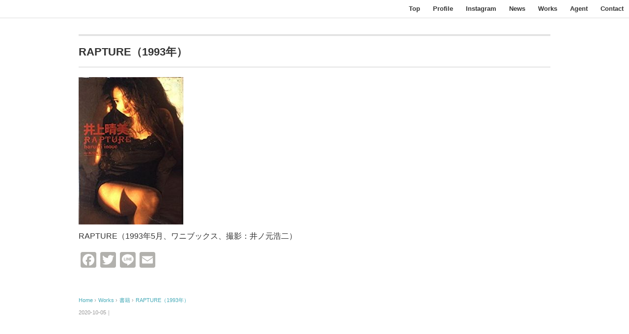

--- FILE ---
content_type: text/html; charset=UTF-8
request_url: https://inoueharumi.jp/archives/147
body_size: 8428
content:

<!DOCTYPE html>
<html lang="ja">
<head>
<meta charset="UTF-8" />
<meta name="viewport" content="width=device-width, initial-scale=1.0">
<meta name="twitter:card" content="summary_large_image" />
<meta property="og:type" content="website" />
<meta property="og:url" content="https://inoueharumi.jp/archives/147" /><!--
<meta property="description" content="<p>RAPTURE（1993年5月、ワニブックス、撮影：井ノ元浩二）</p>
" />-->
<meta property="og:description" content="ドラマ・映画・舞台など数多くの作品に出演。国際結婚をし、今は3児の母。" />
<meta property="og:title" content="  RAPTURE（1993年）｜井上晴美公式サイト" />
<meta property="og:image" content="https://inoueharumi.jp/wp-content/uploads/2020/09/RAPTURE.jpg" />
<meta property="og:site_name" content="井上晴美公式サイト" />
<link rel="stylesheet" href="https://inoueharumi.jp/wp-content/themes/minimaga/responsive.css" type="text/css" media="screen, print" />
<link rel="stylesheet" href="https://inoueharumi.jp/wp-content/themes/inoueharumi_theme/style.css" type="text/css" media="screen, print" />
<title>RAPTURE（1993年） &#8211; 井上晴美公式サイト</title>
<meta name='robots' content='max-image-preview:large' />
	<style>img:is([sizes="auto" i], [sizes^="auto," i]) { contain-intrinsic-size: 3000px 1500px }</style>
	<link rel='dns-prefetch' href='//ajax.googleapis.com' />
<link rel='dns-prefetch' href='//static.addtoany.com' />
<link rel="alternate" type="application/rss+xml" title="井上晴美公式サイト &raquo; フィード" href="https://inoueharumi.jp/feed" />
<link rel="alternate" type="application/rss+xml" title="井上晴美公式サイト &raquo; コメントフィード" href="https://inoueharumi.jp/comments/feed" />
<link rel='stylesheet' id='sbi_styles-css' href='https://inoueharumi.jp/wp-content/plugins/instagram-feed/css/sbi-styles.min.css?ver=6.10.0' type='text/css' media='all' />
<link rel='stylesheet' id='wp-block-library-css' href='https://inoueharumi.jp/wp-includes/css/dist/block-library/style.min.css?ver=6.8.3' type='text/css' media='all' />
<style id='classic-theme-styles-inline-css' type='text/css'>
/*! This file is auto-generated */
.wp-block-button__link{color:#fff;background-color:#32373c;border-radius:9999px;box-shadow:none;text-decoration:none;padding:calc(.667em + 2px) calc(1.333em + 2px);font-size:1.125em}.wp-block-file__button{background:#32373c;color:#fff;text-decoration:none}
</style>
<style id='global-styles-inline-css' type='text/css'>
:root{--wp--preset--aspect-ratio--square: 1;--wp--preset--aspect-ratio--4-3: 4/3;--wp--preset--aspect-ratio--3-4: 3/4;--wp--preset--aspect-ratio--3-2: 3/2;--wp--preset--aspect-ratio--2-3: 2/3;--wp--preset--aspect-ratio--16-9: 16/9;--wp--preset--aspect-ratio--9-16: 9/16;--wp--preset--color--black: #000000;--wp--preset--color--cyan-bluish-gray: #abb8c3;--wp--preset--color--white: #ffffff;--wp--preset--color--pale-pink: #f78da7;--wp--preset--color--vivid-red: #cf2e2e;--wp--preset--color--luminous-vivid-orange: #ff6900;--wp--preset--color--luminous-vivid-amber: #fcb900;--wp--preset--color--light-green-cyan: #7bdcb5;--wp--preset--color--vivid-green-cyan: #00d084;--wp--preset--color--pale-cyan-blue: #8ed1fc;--wp--preset--color--vivid-cyan-blue: #0693e3;--wp--preset--color--vivid-purple: #9b51e0;--wp--preset--gradient--vivid-cyan-blue-to-vivid-purple: linear-gradient(135deg,rgba(6,147,227,1) 0%,rgb(155,81,224) 100%);--wp--preset--gradient--light-green-cyan-to-vivid-green-cyan: linear-gradient(135deg,rgb(122,220,180) 0%,rgb(0,208,130) 100%);--wp--preset--gradient--luminous-vivid-amber-to-luminous-vivid-orange: linear-gradient(135deg,rgba(252,185,0,1) 0%,rgba(255,105,0,1) 100%);--wp--preset--gradient--luminous-vivid-orange-to-vivid-red: linear-gradient(135deg,rgba(255,105,0,1) 0%,rgb(207,46,46) 100%);--wp--preset--gradient--very-light-gray-to-cyan-bluish-gray: linear-gradient(135deg,rgb(238,238,238) 0%,rgb(169,184,195) 100%);--wp--preset--gradient--cool-to-warm-spectrum: linear-gradient(135deg,rgb(74,234,220) 0%,rgb(151,120,209) 20%,rgb(207,42,186) 40%,rgb(238,44,130) 60%,rgb(251,105,98) 80%,rgb(254,248,76) 100%);--wp--preset--gradient--blush-light-purple: linear-gradient(135deg,rgb(255,206,236) 0%,rgb(152,150,240) 100%);--wp--preset--gradient--blush-bordeaux: linear-gradient(135deg,rgb(254,205,165) 0%,rgb(254,45,45) 50%,rgb(107,0,62) 100%);--wp--preset--gradient--luminous-dusk: linear-gradient(135deg,rgb(255,203,112) 0%,rgb(199,81,192) 50%,rgb(65,88,208) 100%);--wp--preset--gradient--pale-ocean: linear-gradient(135deg,rgb(255,245,203) 0%,rgb(182,227,212) 50%,rgb(51,167,181) 100%);--wp--preset--gradient--electric-grass: linear-gradient(135deg,rgb(202,248,128) 0%,rgb(113,206,126) 100%);--wp--preset--gradient--midnight: linear-gradient(135deg,rgb(2,3,129) 0%,rgb(40,116,252) 100%);--wp--preset--font-size--small: 13px;--wp--preset--font-size--medium: 20px;--wp--preset--font-size--large: 36px;--wp--preset--font-size--x-large: 42px;--wp--preset--spacing--20: 0.44rem;--wp--preset--spacing--30: 0.67rem;--wp--preset--spacing--40: 1rem;--wp--preset--spacing--50: 1.5rem;--wp--preset--spacing--60: 2.25rem;--wp--preset--spacing--70: 3.38rem;--wp--preset--spacing--80: 5.06rem;--wp--preset--shadow--natural: 6px 6px 9px rgba(0, 0, 0, 0.2);--wp--preset--shadow--deep: 12px 12px 50px rgba(0, 0, 0, 0.4);--wp--preset--shadow--sharp: 6px 6px 0px rgba(0, 0, 0, 0.2);--wp--preset--shadow--outlined: 6px 6px 0px -3px rgba(255, 255, 255, 1), 6px 6px rgba(0, 0, 0, 1);--wp--preset--shadow--crisp: 6px 6px 0px rgba(0, 0, 0, 1);}:where(.is-layout-flex){gap: 0.5em;}:where(.is-layout-grid){gap: 0.5em;}body .is-layout-flex{display: flex;}.is-layout-flex{flex-wrap: wrap;align-items: center;}.is-layout-flex > :is(*, div){margin: 0;}body .is-layout-grid{display: grid;}.is-layout-grid > :is(*, div){margin: 0;}:where(.wp-block-columns.is-layout-flex){gap: 2em;}:where(.wp-block-columns.is-layout-grid){gap: 2em;}:where(.wp-block-post-template.is-layout-flex){gap: 1.25em;}:where(.wp-block-post-template.is-layout-grid){gap: 1.25em;}.has-black-color{color: var(--wp--preset--color--black) !important;}.has-cyan-bluish-gray-color{color: var(--wp--preset--color--cyan-bluish-gray) !important;}.has-white-color{color: var(--wp--preset--color--white) !important;}.has-pale-pink-color{color: var(--wp--preset--color--pale-pink) !important;}.has-vivid-red-color{color: var(--wp--preset--color--vivid-red) !important;}.has-luminous-vivid-orange-color{color: var(--wp--preset--color--luminous-vivid-orange) !important;}.has-luminous-vivid-amber-color{color: var(--wp--preset--color--luminous-vivid-amber) !important;}.has-light-green-cyan-color{color: var(--wp--preset--color--light-green-cyan) !important;}.has-vivid-green-cyan-color{color: var(--wp--preset--color--vivid-green-cyan) !important;}.has-pale-cyan-blue-color{color: var(--wp--preset--color--pale-cyan-blue) !important;}.has-vivid-cyan-blue-color{color: var(--wp--preset--color--vivid-cyan-blue) !important;}.has-vivid-purple-color{color: var(--wp--preset--color--vivid-purple) !important;}.has-black-background-color{background-color: var(--wp--preset--color--black) !important;}.has-cyan-bluish-gray-background-color{background-color: var(--wp--preset--color--cyan-bluish-gray) !important;}.has-white-background-color{background-color: var(--wp--preset--color--white) !important;}.has-pale-pink-background-color{background-color: var(--wp--preset--color--pale-pink) !important;}.has-vivid-red-background-color{background-color: var(--wp--preset--color--vivid-red) !important;}.has-luminous-vivid-orange-background-color{background-color: var(--wp--preset--color--luminous-vivid-orange) !important;}.has-luminous-vivid-amber-background-color{background-color: var(--wp--preset--color--luminous-vivid-amber) !important;}.has-light-green-cyan-background-color{background-color: var(--wp--preset--color--light-green-cyan) !important;}.has-vivid-green-cyan-background-color{background-color: var(--wp--preset--color--vivid-green-cyan) !important;}.has-pale-cyan-blue-background-color{background-color: var(--wp--preset--color--pale-cyan-blue) !important;}.has-vivid-cyan-blue-background-color{background-color: var(--wp--preset--color--vivid-cyan-blue) !important;}.has-vivid-purple-background-color{background-color: var(--wp--preset--color--vivid-purple) !important;}.has-black-border-color{border-color: var(--wp--preset--color--black) !important;}.has-cyan-bluish-gray-border-color{border-color: var(--wp--preset--color--cyan-bluish-gray) !important;}.has-white-border-color{border-color: var(--wp--preset--color--white) !important;}.has-pale-pink-border-color{border-color: var(--wp--preset--color--pale-pink) !important;}.has-vivid-red-border-color{border-color: var(--wp--preset--color--vivid-red) !important;}.has-luminous-vivid-orange-border-color{border-color: var(--wp--preset--color--luminous-vivid-orange) !important;}.has-luminous-vivid-amber-border-color{border-color: var(--wp--preset--color--luminous-vivid-amber) !important;}.has-light-green-cyan-border-color{border-color: var(--wp--preset--color--light-green-cyan) !important;}.has-vivid-green-cyan-border-color{border-color: var(--wp--preset--color--vivid-green-cyan) !important;}.has-pale-cyan-blue-border-color{border-color: var(--wp--preset--color--pale-cyan-blue) !important;}.has-vivid-cyan-blue-border-color{border-color: var(--wp--preset--color--vivid-cyan-blue) !important;}.has-vivid-purple-border-color{border-color: var(--wp--preset--color--vivid-purple) !important;}.has-vivid-cyan-blue-to-vivid-purple-gradient-background{background: var(--wp--preset--gradient--vivid-cyan-blue-to-vivid-purple) !important;}.has-light-green-cyan-to-vivid-green-cyan-gradient-background{background: var(--wp--preset--gradient--light-green-cyan-to-vivid-green-cyan) !important;}.has-luminous-vivid-amber-to-luminous-vivid-orange-gradient-background{background: var(--wp--preset--gradient--luminous-vivid-amber-to-luminous-vivid-orange) !important;}.has-luminous-vivid-orange-to-vivid-red-gradient-background{background: var(--wp--preset--gradient--luminous-vivid-orange-to-vivid-red) !important;}.has-very-light-gray-to-cyan-bluish-gray-gradient-background{background: var(--wp--preset--gradient--very-light-gray-to-cyan-bluish-gray) !important;}.has-cool-to-warm-spectrum-gradient-background{background: var(--wp--preset--gradient--cool-to-warm-spectrum) !important;}.has-blush-light-purple-gradient-background{background: var(--wp--preset--gradient--blush-light-purple) !important;}.has-blush-bordeaux-gradient-background{background: var(--wp--preset--gradient--blush-bordeaux) !important;}.has-luminous-dusk-gradient-background{background: var(--wp--preset--gradient--luminous-dusk) !important;}.has-pale-ocean-gradient-background{background: var(--wp--preset--gradient--pale-ocean) !important;}.has-electric-grass-gradient-background{background: var(--wp--preset--gradient--electric-grass) !important;}.has-midnight-gradient-background{background: var(--wp--preset--gradient--midnight) !important;}.has-small-font-size{font-size: var(--wp--preset--font-size--small) !important;}.has-medium-font-size{font-size: var(--wp--preset--font-size--medium) !important;}.has-large-font-size{font-size: var(--wp--preset--font-size--large) !important;}.has-x-large-font-size{font-size: var(--wp--preset--font-size--x-large) !important;}
:where(.wp-block-post-template.is-layout-flex){gap: 1.25em;}:where(.wp-block-post-template.is-layout-grid){gap: 1.25em;}
:where(.wp-block-columns.is-layout-flex){gap: 2em;}:where(.wp-block-columns.is-layout-grid){gap: 2em;}
:root :where(.wp-block-pullquote){font-size: 1.5em;line-height: 1.6;}
</style>
<link rel='stylesheet' id='contact-form-7-css' href='https://inoueharumi.jp/wp-content/plugins/contact-form-7/includes/css/styles.css?ver=6.1.2' type='text/css' media='all' />
<link rel='stylesheet' id='parent-style-css' href='https://inoueharumi.jp/wp-content/themes/minimaga/style.css?ver=6.8.3' type='text/css' media='all' />
<link rel='stylesheet' id='child-style-css' href='https://inoueharumi.jp/wp-content/themes/inoueharumi_theme/style.css?ver=6.8.3' type='text/css' media='all' />
<link rel='stylesheet' id='addtoany-css' href='https://inoueharumi.jp/wp-content/plugins/add-to-any/addtoany.min.css?ver=1.16' type='text/css' media='all' />
<script type="text/javascript" src="//ajax.googleapis.com/ajax/libs/jquery/1.7.1/jquery.min.js?ver=1.7.1" id="jquery-js"></script>
<script type="text/javascript" id="addtoany-core-js-before">
/* <![CDATA[ */
window.a2a_config=window.a2a_config||{};a2a_config.callbacks=[];a2a_config.overlays=[];a2a_config.templates={};a2a_localize = {
	Share: "共有",
	Save: "ブックマーク",
	Subscribe: "購読",
	Email: "メール",
	Bookmark: "ブックマーク",
	ShowAll: "すべて表示する",
	ShowLess: "小さく表示する",
	FindServices: "サービスを探す",
	FindAnyServiceToAddTo: "追加するサービスを今すぐ探す",
	PoweredBy: "Powered by",
	ShareViaEmail: "メールでシェアする",
	SubscribeViaEmail: "メールで購読する",
	BookmarkInYourBrowser: "ブラウザにブックマーク",
	BookmarkInstructions: "このページをブックマークするには、 Ctrl+D または \u2318+D を押下。",
	AddToYourFavorites: "お気に入りに追加",
	SendFromWebOrProgram: "任意のメールアドレスまたはメールプログラムから送信",
	EmailProgram: "メールプログラム",
	More: "詳細&#8230;",
	ThanksForSharing: "共有ありがとうございます !",
	ThanksForFollowing: "フォローありがとうございます !"
};

a2a_config.icon_color="#b2b1ad,#ffffff";
/* ]]> */
</script>
<script type="text/javascript" defer src="https://static.addtoany.com/menu/page.js" id="addtoany-core-js"></script>
<script type="text/javascript" defer src="https://inoueharumi.jp/wp-content/plugins/add-to-any/addtoany.min.js?ver=1.1" id="addtoany-jquery-js"></script>
<link rel="https://api.w.org/" href="https://inoueharumi.jp/wp-json/" /><link rel="alternate" title="JSON" type="application/json" href="https://inoueharumi.jp/wp-json/wp/v2/posts/147" /><link rel="alternate" title="oEmbed (JSON)" type="application/json+oembed" href="https://inoueharumi.jp/wp-json/oembed/1.0/embed?url=https%3A%2F%2Finoueharumi.jp%2Farchives%2F147" />
<link rel="alternate" title="oEmbed (XML)" type="text/xml+oembed" href="https://inoueharumi.jp/wp-json/oembed/1.0/embed?url=https%3A%2F%2Finoueharumi.jp%2Farchives%2F147&#038;format=xml" />
<style type="text/css">.recentcomments a{display:inline !important;padding:0 !important;margin:0 !important;}</style><link rel="icon" href="https://inoueharumi.jp/wp-content/uploads/2020/07/cropped-profile-32x32.jpg" sizes="32x32" />
<link rel="icon" href="https://inoueharumi.jp/wp-content/uploads/2020/07/cropped-profile-192x192.jpg" sizes="192x192" />
<link rel="apple-touch-icon" href="https://inoueharumi.jp/wp-content/uploads/2020/07/cropped-profile-180x180.jpg" />
<meta name="msapplication-TileImage" content="https://inoueharumi.jp/wp-content/uploads/2020/07/cropped-profile-270x270.jpg" />
</head>

<body id="top" class="wp-singular post-template-default single single-post postid-147 single-format-standard wp-theme-minimaga wp-child-theme-inoueharumi_theme category-book">

<!-- スクロールダウンヘッダー -->
<header class="header1">
<!-- トップナビゲーション -->
<nav id="nav" class="main-navigation" role="navigation">
		 <div>
			<ul id="menujp" class="nav-menu">
			<li class="menu-top"><a href="https://inoueharumi.jp/">Top</a></li>
			<li class="menu-profile"><a href="https://inoueharumi.jp/?id=profile">Profile</a></li>
			<li class="menu-sns"><a href="https://inoueharumi.jp/?id=instagram">Instagram</a></li>
			<li class="menu-news"><a href="https://inoueharumi.jp/archives/category/news">News</a></li>
			<!--
			<li class="menu-profile"><a href="https://inoueharumi.jp/?id=news">news</a></li>
			<li class="menu-news"><a href="https://inoueharumi.jp/archives/category/news">News</a></li>
			-->
			<li class="menu-works"><a href="https://inoueharumi.jp/archives/category/works">Works</a></li>
			<li class="menu-agent"><a href="https://inoueharumi.jp/?id=agent">Agent</a></li>
			<li class="menu-contact"><a href="https://inoueharumi.jp/contact/">Contact</a></li>
		</ul>
	</div>
</nav>
</header>
<!-- / スクロールダウンヘッダー -->
<div class="topborder"></div>
<!-- 全体warapper -->
<div class="wrapper">

<!-- メインwrap -->
<div id="main">

<!-- コンテンツブロック -->
<div class="row">

<!-- ページタイトル -->
<div class="pagetitle-single"><a href="https://inoueharumi.jp/archives/category/works/book" rel="category tag">書籍</a></div>
<!-- / ページタイトル -->

<!-- 投稿ループ -->

<!-- 記事タイトル -->
<h1 class="blog-title">RAPTURE（1993年）</h1>
<!-- / 記事タイトル -->

<!-- ウィジェットエリア（シングルページタイトル下） -->
<div class="row">
<div class="topbox">
</div>
</div>
<!-- / ウィジェットエリア（シングルページタイトル下） -->

<!-- 投稿記事本文 -->
<div class="single-contents">
<p><img fetchpriority="high" decoding="async" class="alignnone size-medium wp-image-148" src="https://inoueharumi.jp/wp-content/uploads/2020/09/RAPTURE-214x300.jpg" alt="" width="214" height="300" srcset="https://inoueharumi.jp/wp-content/uploads/2020/09/RAPTURE-214x300.jpg 214w, https://inoueharumi.jp/wp-content/uploads/2020/09/RAPTURE.jpg 285w" sizes="(max-width: 214px) 100vw, 214px" /></p>
<p>RAPTURE（1993年5月、ワニブックス、撮影：井ノ元浩二）</p>
<div class="addtoany_share_save_container addtoany_content addtoany_content_bottom"><div class="a2a_kit a2a_kit_size_32 addtoany_list" data-a2a-url="https://inoueharumi.jp/archives/147" data-a2a-title="RAPTURE（1993年）"><a class="a2a_button_facebook" href="https://www.addtoany.com/add_to/facebook?linkurl=https%3A%2F%2Finoueharumi.jp%2Farchives%2F147&amp;linkname=RAPTURE%EF%BC%881993%E5%B9%B4%EF%BC%89" title="Facebook" rel="nofollow noopener" target="_blank"></a><a class="a2a_button_twitter" href="https://www.addtoany.com/add_to/twitter?linkurl=https%3A%2F%2Finoueharumi.jp%2Farchives%2F147&amp;linkname=RAPTURE%EF%BC%881993%E5%B9%B4%EF%BC%89" title="Twitter" rel="nofollow noopener" target="_blank"></a><a class="a2a_button_line" href="https://www.addtoany.com/add_to/line?linkurl=https%3A%2F%2Finoueharumi.jp%2Farchives%2F147&amp;linkname=RAPTURE%EF%BC%881993%E5%B9%B4%EF%BC%89" title="Line" rel="nofollow noopener" target="_blank"></a><a class="a2a_button_email" href="https://www.addtoany.com/add_to/email?linkurl=https%3A%2F%2Finoueharumi.jp%2Farchives%2F147&amp;linkname=RAPTURE%EF%BC%881993%E5%B9%B4%EF%BC%89" title="Email" rel="nofollow noopener" target="_blank"></a></div></div></div>
<!-- / 投稿記事本文 -->

<!-- 投稿が無い場合 -->
<!-- 投稿が無い場合 -->

<!-- / 投稿ループ -->


<!-- ウィジェットエリア（シングルページ記事直下） -->
<div class="row">
<div class="singlebox">
</div>
</div>
<!-- / ウィジェットエリア（シングルページ記事直下） -->

<!-- パンくずリスト -->
<div class="breadcrumb">
<div itemscope itemtype="//data-vocabulary.org/Breadcrumb">
<a href="https://inoueharumi.jp" itemprop="url">
<span itemprop="title">Home</span> </a> &rsaquo;</div>
<div itemscope itemtype="//data-vocabulary.org/Breadcrumb">
<a href="https://inoueharumi.jp/archives/category/works" itemprop="url">
<span itemprop="title">Works</span></a> &rsaquo;</div>
<div itemscope itemtype="//data-vocabulary.org/Breadcrumb">
<a href="https://inoueharumi.jp/archives/category/works/book" itemprop="url">
<span itemprop="title">書籍</span></a> &rsaquo;</div>
<div itemscope itemtype="//data-vocabulary.org/Breadcrumb">
<span itemprop="title"><a href="https://inoueharumi.jp/archives/147" itemprop="url">RAPTURE（1993年）</a></span></div>
</div>
<!-- / パンくずリスト -->

<!-- タグ -->
<div class="blog-foot">2020-10-05｜</div>
<!-- / タグ -->


<!-- ウィジェットエリア（シングルページ記事下（CTA）） -->
<div class="row">
<div class="singlebox">
</div>
</div>
<!-- / ウィジェットエリア（シングルページ記事下（CTA）） -->

	
<!-- ウィジェットエリア（シングルページ関連記事上） -->
<div class="row">
<div class="singlebox">
</div>
</div>
<!-- / ウィジェットエリア（シングルページ関連記事上） -->



<!-- 関連記事 -->
<!--
<div class="similar-head">関連記事</div>
<div class="similar">
<ul>
    <li><table class="similar-text"><tr><th><a href="https://inoueharumi.jp/archives/332"><img width="420" height="280" src="https://inoueharumi.jp/wp-content/uploads/2025/05/S__3006510-420x280.jpg" class="attachment-420x280 size-420x280 wp-post-image" alt="" decoding="async" loading="lazy" /></a></th>
<td><a href="https://inoueharumi.jp/archives/332" title="井上晴美が、5/30発売の「実話ナックルズウルトラ vol.38」の表紙に登場します。"> 井上晴美が、5/30発売の「実話ナックルズウルトラ vol.38」の表紙に登場します。</a></td></tr></table></li>
<li><table class="similar-text"><tr><th><a href="https://inoueharumi.jp/archives/338"><img width="420" height="280" src="https://inoueharumi.jp/wp-content/uploads/2025/08/写真01-420x280.jpg" class="attachment-420x280 size-420x280 wp-post-image" alt="" decoding="async" loading="lazy" /></a></th>
<td><a href="https://inoueharumi.jp/archives/338" title="AERA DIGITALに、井上晴美インタビューが掲載されました"> AERA DIGITALに、井上晴美インタビューが掲載されました</a></td></tr></table></li>
<li><table class="similar-text"><tr><th><a href="https://inoueharumi.jp/archives/144"><img width="227" height="280" src="https://inoueharumi.jp/wp-content/uploads/2020/09/COME-ON.jpg" class="attachment-420x280 size-420x280 wp-post-image" alt="" decoding="async" loading="lazy" srcset="https://inoueharumi.jp/wp-content/uploads/2020/09/COME-ON.jpg 260w, https://inoueharumi.jp/wp-content/uploads/2020/09/COME-ON-243x300.jpg 243w" sizes="auto, (max-width: 227px) 100vw, 227px" /></a></th>
<td><a href="https://inoueharumi.jp/archives/144" title="COME ON（1992年）"> COME ON（1992年）</a></td></tr></table></li>
<li><table class="similar-text"><tr><th><a href="https://inoueharumi.jp/archives/282"><img width="420" height="280" src="https://inoueharumi.jp/wp-content/uploads/2023/04/337782106_243851331504894_4554602267210818091_n-420x280.jpg" class="attachment-420x280 size-420x280 wp-post-image" alt="" decoding="async" loading="lazy" /></a></th>
<td><a href="https://inoueharumi.jp/archives/282" title="週刊大衆　2023年4月24日号"> 週刊大衆　2023年4月24日号</a></td></tr></table></li>
<li><table class="similar-text"><tr><th><a href="https://inoueharumi.jp/archives/132"><img width="337" height="280" src="https://inoueharumi.jp/wp-content/uploads/2020/08/LIVE-のコピー.jpg" class="attachment-420x280 size-420x280 wp-post-image" alt="" decoding="async" loading="lazy" srcset="https://inoueharumi.jp/wp-content/uploads/2020/08/LIVE-のコピー.jpg 365w, https://inoueharumi.jp/wp-content/uploads/2020/08/LIVE-のコピー-300x249.jpg 300w" sizes="auto, (max-width: 337px) 100vw, 337px" /></a></th>
<td><a href="https://inoueharumi.jp/archives/132" title="LIVE（1999年）"> LIVE（1999年）</a></td></tr></table></li>
</ul>
</div>
-->
<!-- / 関連記事 -->


<!-- ページャー -->
<div id="next">
<ul class="block-two">
<li class="next-left"><a href="https://inoueharumi.jp/archives/144" rel="prev">COME ON（1992年）</a></li>
<li class="next-right"><a href="https://inoueharumi.jp/archives/141" rel="next">DUNE（1994年）</a></li>
</ul>
</div>
<!-- / ページャー -->


<!-- コメントエリア -->



<!-- / コメントエリア -->


<!-- ウィジェットエリア（シングルページ最下部） -->
<div class="row">
<div class="singlebox">
</div>
</div>
<!-- / ウィジェットエリア（シングルページ最下部） -->


</div>
<!-- / コンテンツブロック -->


</div>
<!-- / メインwrap -->

</div>
<!-- / 全体wrapper -->
<!--
single-->
<!-- フッターエリア -->
<footer id="footer">

<!-- フッターコンテンツ -->
<div class="footer-inner">
<div class="flexBlock row">
<article class="">
<div class="footerbox">
<div id="a2a_share_save_widget-2" class="widget widget_a2a_share_save_widget"><div class="footer-widget-title">SHARE</div><div class="a2a_kit a2a_kit_size_32 addtoany_list"><a class="a2a_button_facebook" href="https://www.addtoany.com/add_to/facebook?linkurl=https%3A%2F%2Finoueharumi.jp%2Farchives%2F147&amp;linkname=RAPTURE%EF%BC%881993%E5%B9%B4%EF%BC%89" title="Facebook" rel="nofollow noopener" target="_blank"></a><a class="a2a_button_twitter" href="https://www.addtoany.com/add_to/twitter?linkurl=https%3A%2F%2Finoueharumi.jp%2Farchives%2F147&amp;linkname=RAPTURE%EF%BC%881993%E5%B9%B4%EF%BC%89" title="Twitter" rel="nofollow noopener" target="_blank"></a><a class="a2a_button_line" href="https://www.addtoany.com/add_to/line?linkurl=https%3A%2F%2Finoueharumi.jp%2Farchives%2F147&amp;linkname=RAPTURE%EF%BC%881993%E5%B9%B4%EF%BC%89" title="Line" rel="nofollow noopener" target="_blank"></a><a class="a2a_button_email" href="https://www.addtoany.com/add_to/email?linkurl=https%3A%2F%2Finoueharumi.jp%2Farchives%2F147&amp;linkname=RAPTURE%EF%BC%881993%E5%B9%B4%EF%BC%89" title="Email" rel="nofollow noopener" target="_blank"></a></div></div></div>
</article>
<!-- ウィジェットエリア（フッター３列枠） -->
</div>
<!-- / ウィジェットエリア（フッター３列枠） -->
<div class="clear"></div>

<!-- コピーライト表示 -->
<div id="copyright">
© <a href="http://spdy.jp/" target="_blank">Speedy,Inc.</a> All Rights Reserved. 
</div>
<!-- /コピーライト表示 -->

</footer>
<!-- / フッターエリア -->
<script type="speculationrules">
{"prefetch":[{"source":"document","where":{"and":[{"href_matches":"\/*"},{"not":{"href_matches":["\/wp-*.php","\/wp-admin\/*","\/wp-content\/uploads\/*","\/wp-content\/*","\/wp-content\/plugins\/*","\/wp-content\/themes\/inoueharumi_theme\/*","\/wp-content\/themes\/minimaga\/*","\/*\\?(.+)"]}},{"not":{"selector_matches":"a[rel~=\"nofollow\"]"}},{"not":{"selector_matches":".no-prefetch, .no-prefetch a"}}]},"eagerness":"conservative"}]}
</script>
<!-- Instagram Feed JS -->
<script type="text/javascript">
var sbiajaxurl = "https://inoueharumi.jp/wp-admin/admin-ajax.php";
</script>
<script type="text/javascript" src="https://inoueharumi.jp/wp-includes/js/comment-reply.min.js?ver=6.8.3" id="comment-reply-js" async="async" data-wp-strategy="async"></script>
<script type="text/javascript" src="https://inoueharumi.jp/wp-includes/js/dist/hooks.min.js?ver=4d63a3d491d11ffd8ac6" id="wp-hooks-js"></script>
<script type="text/javascript" src="https://inoueharumi.jp/wp-includes/js/dist/i18n.min.js?ver=5e580eb46a90c2b997e6" id="wp-i18n-js"></script>
<script type="text/javascript" id="wp-i18n-js-after">
/* <![CDATA[ */
wp.i18n.setLocaleData( { 'text direction\u0004ltr': [ 'ltr' ] } );
/* ]]> */
</script>
<script type="text/javascript" src="https://inoueharumi.jp/wp-content/plugins/contact-form-7/includes/swv/js/index.js?ver=6.1.2" id="swv-js"></script>
<script type="text/javascript" id="contact-form-7-js-translations">
/* <![CDATA[ */
( function( domain, translations ) {
	var localeData = translations.locale_data[ domain ] || translations.locale_data.messages;
	localeData[""].domain = domain;
	wp.i18n.setLocaleData( localeData, domain );
} )( "contact-form-7", {"translation-revision-date":"2025-09-30 07:44:19+0000","generator":"GlotPress\/4.0.1","domain":"messages","locale_data":{"messages":{"":{"domain":"messages","plural-forms":"nplurals=1; plural=0;","lang":"ja_JP"},"This contact form is placed in the wrong place.":["\u3053\u306e\u30b3\u30f3\u30bf\u30af\u30c8\u30d5\u30a9\u30fc\u30e0\u306f\u9593\u9055\u3063\u305f\u4f4d\u7f6e\u306b\u7f6e\u304b\u308c\u3066\u3044\u307e\u3059\u3002"],"Error:":["\u30a8\u30e9\u30fc:"]}},"comment":{"reference":"includes\/js\/index.js"}} );
/* ]]> */
</script>
<script type="text/javascript" id="contact-form-7-js-before">
/* <![CDATA[ */
var wpcf7 = {
    "api": {
        "root": "https:\/\/inoueharumi.jp\/wp-json\/",
        "namespace": "contact-form-7\/v1"
    }
};
/* ]]> */
</script>
<script type="text/javascript" src="https://inoueharumi.jp/wp-content/plugins/contact-form-7/includes/js/index.js?ver=6.1.2" id="contact-form-7-js"></script>

<!-- スマホ用ハンバーガーメニュー -->
<script type="text/javascript">
jQuery(document).ready(function(){
	jQuery(".hamburger").click(function () {
		jQuery("#nav").slideToggle();
	});
	jQuery(window).on('load resize', function() {
		if (window.innerWidth <= 768) {
			jQuery(".nav-menu li > a").click(function () {
				jQuery("#nav").slideUp();
			});
		}
	});
	jQuery(".toggleBox dt").click(function () {
		jQuery(".toggleBox dd").slideToggle(300);
	});
	jQuery(".toggleBtn").click(function () {
		jQuery(this).prev().slideToggle(300);
		if (jQuery(this).hasClass('active')) {
			jQuery(this).removeClass('active');
			jQuery(".toggleBtn span").text('MORE');
		} else {
			jQuery(this).addClass('active');
			jQuery(".toggleBtn span").text('CLOSE');
		}
		jQuery("html,body").animate({ scrollTop: jQuery("#profile").offset().top }, "fast","swing");
	});
	

	
		
	var headerHeight = $("header").innerHeight();
	var url = jQuery(location).attr('href');
	if (url.indexOf("?id=") != -1) {
		var id = url.split("?id=");
		var $target = jQuery('#' + id[id.length - 1]);
		if ($target.length) {
			var pos = $target.offset().top;
									
				jQuery("html,body").animate({ scrollTop: pos - headerHeight }, "fast","swing");
			
		}
	}
		
			
	
	
	
	jQuery(".scroll a").click(function(){
		
			jQuery("html,body").animate({ scrollTop: jQuery(jQuery(this).attr("href")).offset().top - headerHeight }, "fast","swing");
		
		return false;
	});
});
</script>

<div class="toggle">
<div class="hamburger hamburger--spin">
<div class="hamburger-box"><div class="hamburger-inner"></div></div>
</div>
</div>
<!-- / スマホ用ハンバーガーメニュー -->

<!-- ハンバーガーメニュー-->
<script>
var forEach=function(t,o,r){if("[object Object]"===Object.prototype.toString.call(t))for(var c in t)Object.prototype.hasOwnProperty.call(t,c)&&o.call(r,t[c],c,t);else for(var e=0,l=t.length;l>e;e++)o.call(r,t[e],e,t)};
 
var hamburgers = document.querySelectorAll(".hamburger");
if (hamburgers.length > 0) {
  forEach(hamburgers, function(hamburger) {
    hamburger.addEventListener("click", function() {
      this.classList.toggle("is-active");
    }, false);
  });
}
</script>
<!-- / ハンバーガーメニュー-->

<!-- doubleTapToGo Js -->
</body>
</html>

--- FILE ---
content_type: text/css
request_url: https://inoueharumi.jp/wp-content/themes/inoueharumi_theme/style.css
body_size: 5612
content:
/*
Theme Name: inoueharumi_theme
Template: minimaga
Theme URI: 
Description: 
Author: 
Tags: 
Version:1.0.0
*/

/*common*/
.wrapper {
	min-height: 80vh;
}
.wrapper p {
	padding: 0;
}
.wrapper p + p {
	padding-top: 0.5em;
}
@media only screen and (max-width: 767px) {
	.wrapper {
		min-height: 85vh;
	}
}
h3 {
	/*
	color: #00c1ff;
	border-bottom-color: #ddf0f6;
	*/
	color: #8e8883;
	border-bottom-color: #dcd8d5;
}
img.cover {
	width: 100%;
	height: auto;
}
a img {
	opacity: 1;
	-webkit-transition: all 0.3s ease-out;
	transition: all 0.3s ease-out;
}
a:hover img {
	opacity: 0.8;
}
/* 文字をセンタリングする場合 */
.alignCenter {
	text-align: center;
}
/* 文字数がわからないブロックをセンタリングする場合 */
.alignCenter > .blockCenter {
	display: inline-block;
}
/* 文字を右寄せ場合 */
.alignRight {
	text-align: right;
}
/* 文字を左寄せ場合（デフォルト） */
.alignLeft {
	text-align: left;
}
.marginTop1 {
	margin-top: 1em!important;
}
.page-contents,
.marginTop2 {
	margin-top: 2em!important;
}
.marginTop3 {
	margin-top: 3em!important;
}
.toggleContents {
	display: none;
	width: 100%;
}
.imageWrapper > .floatImage {
	float: left;
	width: 30%;
	padding: 0 1em 1em 0;
}
.imageWrapper > .floatImage + p {
	line-height: 150%;
}
.lineHeight {
	line-height: 120%;
}

.flexBlock {
	display: -webkit-flex;
	display: flex;
	justify-content: space-between;
	flex-wrap: wrap;
	flex-direction: row;
	flex-shrink: 0;
	list-style: none;
}
.flexCenter {
	justify-content: center;
}
.flexBlock > li.alignCenter {
	width: 100%;
	margin: 0;
}
.flexBlock > li.alignCenter a {
	width: 100%;
	padding: 0.5em 1em;
	box-sizing: border-box;
}
.block-two,
.block-three {
	display: -webkit-flex;
	display: flex;
	justify-content: center;
	flex-wrap: wrap;
	flex-direction: row;
	flex-shrink: 0;
	list-style: none;
	position: relative;
	margin: 0;
}
.block-two > li,
.block-three > li {
	position: relative;
	float: none;
}
.block-two > li {
	width: 48%;
	margin: 0;
}
.block-two > li:nth-child(even) {
	margin-left: 4%;
}
.block-three > li {
	width: 32%;
	margin: 0 0 0 2%;
}
.block-three > li:nth-child(3n + 1) {
	margin-left: 0;
}
.block-two > li:nth-child(n + 3),
.block-three > li:nth-child(n + 4) {
	margin-top: 0.75em;
}
.flexBlock.split div {
	width: 30%;
}
.flexBlock.split div + div {
	width: 66%;
	line-height: 150%;
}
.flexBlock.navWorks {
	justify-content: space-between;
	align-items: stretch;
	margin-bottom: 3em;
}
.flexBlock.navWorks li {
	/*
	width: 32%;
	*/
	width: 24%;
	margin: 0 0 1em;
	line-height: 160%;
	text-align: center;
}
.flexBlock.navWorks li a {
	align-items: center;
	justify-content: center;
	width: 100%;
	height: 100%;
	padding: 1em;
	color: #333;
	background:linear-gradient(to bottom, #f2eeeb 0%,#999b96 100%);
	border-radius:4px;
	box-sizing: border-box;
}
.flexBlock.navWorks li a:hover {
	color: #8e8883;
	background: #dcd8d5;
}
.flexMusicIcon {
	justify-content: space-between;
}
.flexMusicIcon li {
	width: 8%;
	margin: 0;
}
.flexMusicIcon li > a {
	display: block;
	font-size: 10px;
	overflow: hidden;
}
.flexMusicIcon li > a > img {
	border-radius: 100%;
}
.item-img {
	position: relative;
}
.item-img > a {
	display: block;
	width: 100%;
	padding-top: 100%;
	background-color: #fff;
}
.thumb-img > a {
	/*
	padding-top: 56.25%!important;
	padding-top: 52.34%!important;
	*/
	padding-top: 65%!important;
	overflow: hidden;
}
.item-img > a > img {
	position: absolute;
	top: 50%;
	left: 0;
	width: 100%;
	height: auto;
	/*
	-webkit-transform: translateY(-50%) scale(1.25);
	transform: translateY(-50%) scale(1.25);
	*/
	-webkit-transform: translateY(-50%);
	transform: translateY(-50%);
}
.img-anime2 img {
	-webkit-transition: all 0.3s ease-out;
	transition: all 0.3s ease-out;
}
.img-anime2:hover img {
	/*
	-webkit-transform: translateY(-50%) scale(1.3);
	transform: translateY(-50%) scale(1.3);
	*/
	-webkit-transform: translateY(-50%) scale(1.05);
	transform: translateY(-50%) scale(1.05);
}
.item-date {
	margin: 0;
}
.item-title {
	padding: 0;
	overflow: hidden;
	text-overflow: ellipsis;
	white-space: nowrap;
}
.textList a {
	padding: 0.5em;
	box-sizing: border-box;
}

.btn > a,
.btn > span {
	display: inline-block;
	position: relative;
	min-width: 40%;
	margin-bottom: 1em;
	/*
	padding: 0.5em 1em;
	*/
	padding: 0.25em 1em 1em 1em;
	color: #8e8883;
	/*
	border: 1px solid #8e8883;
	*/
	box-sizing: border-box;
	-webkit-transition: all 0.3s ease-out;
	transition: all 0.3s ease-out;
}
.btn.active > a,
.btn.active > span {
	padding: 1em 1em 0.25em 1em;
}
.btn > a::after,
.btn > span::after {
	content: "";
	display: block;
	position: absolute;
	bottom: 0;
	left: 50%;
	width: 1em;
	height: 1em;
	background-image: url("images/arrowDown.svg");
	background-position: center top;
	background-repeat: no-repeat;
	background-size: 1em auto;
	transform: translateX(-50%);
	-webkit-transition: all 0.3s ease-out;
	transition: all 0.3s ease-out;
}
.btn.active > a::after,
.btn.active > span::after {
	top: 0;
	transform: translateX(-50%) rotate(180deg);
}
.btn > a:hover,
.btn > span:hover {
	color: #8e8883;
	/*
	color: #fff;
	background-color: #8e8883;
	*/
}
.btn > a:hover::after,
.btn > span:hover::after {
	background-position: center bottom;
}
@media only screen and (max-width: 767px) {
	.top-item .item-img {
		height: auto;
		margin: 0;
	}
	#sns .block-three > li,
	.block-two > li {
		width: 100%;
		margin: 0;
	}
	.block-two > li:nth-child(even) {
		margin-left: 0;
	}
	.block-two > li:nth-child(n + 2) {
		margin-top: 0.75em;
	}
	.block-three > li {
		/*
		width: 48%;
		margin: 0;
	}
	.block-three.block-three-spwide > li {
		*/
		width: 100%;
		margin: 0;
	}
	.block-three > li:nth-child(even) {
		/*
		margin-left: 4%;
	}
	.block-three.block-three-spwide > li:nth-child(even) {
		*/
		margin-left: 0;
	}
	#sns .block-three > li + li,
	.block-three > li:nth-child(n + 3) {
		margin-top: 0.75em;
	}
	.block-three.block-three-spwide > li:nth-child(n + 2) {
		margin-top: 2em;
	}
	.flexBlock.split div:nth-child(1) {
		position: relative;
		width: 100%;
		padding-top: 100%;
		overflow: hidden;
	}
	.flexBlock.split div:nth-child(1) > img {
		position: absolute;
		top: 50%;
		left: 0;
		transform: translateY(-50%);
	}
	.flexBlock.split div + div {
		width: 100%;
		margin-top: 1em;
	}
	.imageWrapper > .floatImage {
		width: 49%;
	}
	.flexBlock.navWorks li {
		width: 100%;
	}
	.flexBlock.navWorks li a {
		padding: 0.25em 1em;
	}
	.flexMusicIcon {
		justify-content: center;
	}
	.flexMusicIcon li {
		width: 25.333333%;
		margin: 2em 4% 0;
	}
	.item-img {
		height: auto!important;
	}
	.btn > a,
	.btn > span {
		min-width: 60%;
		padding: 0 1em 1em;
	}
	.btn > a:hover,
	.btn > span:hover {
		color: #8e8883;
		background-color: #fff;
	}
}
.wp-block-gallery {
	margin: 10px 0!important;
}
.wp-block-gallery + p {
	padding-top: 0!important;
}


/* ワンカラムページのイメージヘッダー
---------------------------------------------------- */

.topKv {
	position: relative;
	width: 100%;
	text-align: center;
	overflow: hidden;
	height: 97vw;
	max-height: 900px;
	background-image: url("http://inoueharumi.jp/wp-content/themes/inoueharumi_theme/images/kvPc.jpg?20200720");
	background-position: center top;
	background-repeat: no-repeat;
	background-size: cover;
	z-index: 10;
}
@media only screen and (max-width: 767px) {
	.topKv {
		margin: 0;
		height: 100vh;
		/*
		max-height: 178vw;
		*/
		max-height: 160vw;
		background-image: url("http://inoueharumi.jp/wp-content/themes/inoueharumi_theme/images/kvSp.jpg?20200901");
		background-position: center top;
		background-repeat: no-repeat;
		background-size: cover;
	}
}
/* ページタイトル
---------------------------------------------------- */
.single .pagetitle-single {
	display: none!important;
}
.pagetitle-single a {
	display: inline-block;
	padding: 0.5em 1em;
	color: #333;
	background: #eee;
	border-radius: 2px;
	box-sizing: border-box;
transition: 0.5s;
-webkit-transition: 0.5s;
-moz-transition: 0.5s;
-o-transition: 0.5s;
-ms-transition: 0.5s;
}
.pagetitle-single a:hover {
	background: #f5f5f5!important;
}

/* 記事フッター
---------------------------------------------------- */

.blog-foot {
clear: both;
font-size: 11px;
color: #999;
	margin-bottom: 30px;
}


/* *****************************************************************
*	フッター
* ***************************************************************** */	
#footer {
	background-color: #dcd8d5;
}
.footer-widget-title {
	color: #fff;
	border-bottom-color: #fff;
}
#copyright {
	color: #fff;
	/*
	background-color: #76d1ee;
	*/
	background-color: #dcd8d5;
}
.footer-inner .flexBlock.row {
	justify-content: center;
}
.footer-inner .flexBlock.row > article {
	width: 30%;
	text-align: center;
}
.footer-inner .flexBlock.row > article + article {
	margin-left: 10%;
}
.footer-inner .flexBlock.row > article a {
	display: inline-block;
	margin: 0 2%;
}
@media only screen and (max-width: 767px) {
	.footer-inner .flexBlock.row > article {
		width: 90%;
		margin: 0 5%!important;
	}
}

/* ウィジェットボックスフッター用
---------------------------------------------------- */
.footerbox .widget {
margin: 0 0 0 0;
	/*
padding: 50px 0 50px 0;
	*/
	padding: 2em 0;
}
/* タグクラウド
---------------------------------------------------- */
.widget_tag_cloud a {
font-size: 13px !important;
line-height: 250%;
	/*
padding: 5px 10px;
	*/
margin: 0 5px 0 0;
	/*
background: #ddd;
	*/
word-break: keep-all;
	/*
border-radius: 1px
	*/
	display: inline-block;
	padding: 0.5em 1em;
	color: #333;
	background: #eee;
	border-radius: 2px;
	box-sizing: border-box;
}
.widget_tag_cloud a:hover {
	background: #f5f5f5!important;
}

.iconSns {
	display: inline-block;
	width: 2.5em;
	height: 2.5em;
	margin: -0.75em 0.25em 0 0;
}


/* 個別調整
---------------------------------------------------- */
.header1 {
	position: fixed;
	top: 0;
	left: 0;
	z-index: 9999;
}
#header {
	display: none!important;
}
.head-img + .wrapper {
	max-width: inherit;
	padding-top: 2em;
	background-image: url();
	background-position: center top;
	background-repeat: no-repeat;
	/*
	background-size: 100% 660px;
	6項目の時
	background-size: 100% 290px;
	1行の太い時
	background-size: 100% 190px;
	*/
	background-size: 100% 160px;
}
.head-img + .wrapper #main {
	max-width: 960px;
	/*
	margin-top: -3em;
	*/
	margin-left: auto;
	margin-right: auto;
}
.head-img + .wrapper #main h1.pagetitle + .page-contents h3:nth-child(1){
	color: #fff;
	margin-top: 0;
}
.head-img + .wrapper #main .wp-block-embed-youtube {
	margin-top: 0;
	/*
	margin-bottom: 60px;
	*/
}
@media only screen and (max-width: 959px) and (min-width: 768px) {
	.head-img + .wrapper {
		width: 100%;
		/*
		background-size: 100% 520px;
		6項目の時
		background-size: 100% 38.5vw;
		*/
		background-size: 100% 24vw;
		box-sizing: border-box;
	}
	.head-img + .wrapper #main {
		width: 728px;
	}
	.head-img + .wrapper #main .wp-block-embed-youtube {
		margin-top: 0;
	}
}
@media only screen and (max-width: 767px) and (min-width: 480px){
	.head-img + .wrapper {
		width: 100%;
		/*
		background-size: 100% 330px;
		6項目の時
		background-size: 100% 82vw;
		*/
		background-size: 100% 62vw;
		box-sizing: border-box;
	}
	.head-img + .wrapper #main {
		width: 420px;
		padding-top: 30px;
	}
	.head-img + .wrapper #main .wp-block-embed-youtube {
		margin-top: 0;
	}
}
@media only screen and (max-width: 479px) and (min-width: 375px){
	.head-img + .wrapper {
		width: 100%;
		/*
		background-size: 100% 110vw;
		6項目の時
		background-size: 100% 100vw;
		*/
		background-size: 100% 74vw;
		box-sizing: border-box;
	}
	.head-img + .wrapper #main {
		width: 336px;
		margin-top: 0;
		padding-top: 1;
	}
	.head-img + .wrapper #main .wp-block-embed-youtube {
		margin-top: 0;
	}
}
.topborder {
	display: none!important;
}
/*言語でのナビゲーション出し分け*/
/*
.home #nav #menujp,
.page-contact #nav #menujp,
.category-works #nav #menujp,
.category-news #nav #menujp,
.page-cn #nav #menucn,
.page-cncontact #nav #menucn,
.category-works #nav #menucn,
.category-cnnews #nav #menucn {
	display: block;
}
.home #nav #menucn,
.page-contact #nav #menucn,
.category-works #nav #menucn,
.category-news #nav #menucn,
.page-cn #nav #menujp,
.page-cncontact #nav #menujp,
.category-works #nav #menujp,
.category-cnnews #nav #menujp {
	display: none;
}
*/
#nav {
	width: 46em;
	margin: 0 0 0 auto;
}
.nav-menu {
	text-align: right;
}
.nav-menu li a {
	padding: 0.5em 1em;
}
@media screen and (max-width: 768px) {
	.toggle {
		position: absolute!important;
		right: 0!important;
	}
	#nav {
		width: 100%;
		margin: 0 0 0 auto;
		padding-top: 15vw;
	}
	#nav.open {
		display: block;
		-webkit-transition: 0.5s;
		transition: 0.5s;
	}
	.nav-menu {
		text-align: left;
	}
	.nav-menu li {
		text-align: left;
		padding: 0.5em 1em 0.5em 8em;
	}
	.hamburger-inner,
	.hamburger-inner::before,
	.hamburger-inner::after {
		background-color: #9a9a9a;
	}
	.nav-menu li:hover > a,
	.nav-menu li a:hover {
		background-color: transparent;
	}
}
/*toggleBox*/
.toggleBox {
	position: fixed;
	top: 0;
	left: 0;
	width: 8em;
	color: #333;
	background-color: #fff;
	border-radius: 0 0 2px 0;
	z-index: 9999;
}
.toggleBoxlist {
	margin: 0;
}
.toggleBoxlist dt {
	padding: 0.75em 2em 0.5em;
	font-size: 13px;
  cursor: pointer;
}
.toggleBoxlist dd {
  display: none;
	width: 100%;
	margin: 0!important;
	padding: 0!important;
	font-size: 13px;
}
.toggleBoxlist dd > ul {
	list-style: none;
	margin: 0!important;
	padding: 0!important;
	border: 1px solid #dedede;
	border-radius: 0 0 2px 0;
	overflow: hidden;
}
.toggleBoxlist dd > ul li {
	margin: 0!important;
	padding: 0!important;
}
.toggleBoxlist dd > ul li.selected {
	background-color: #dedede;
}
.toggleBoxlist dd > ul li + li {
	border-top: 1px solid #dedede;
}
.toggleBoxlist dd > ul li a {
	display: inline-block;
	color: #333;
	padding: 1em 2em;
}
@media screen and (max-width: 768px) {
	.toggleBox {
		top: 0.25em;
		left: 0.5em;
		width: 36%;
		color: #9a9a9a;
		margin-top: 0;
		text-align: left;
		background-color: transparent;
		transform: translatex(0);
		z-index: 9999;
	}
	.toggleBoxlist dt {
		font-size: 15px;
		padding-left: 1em!important;
	}
	.toggleBoxlist dd {
		font-size: 13px;
	}
	.toggleBoxlist dd > ul {
		border-radius: 0 0 0.5em 0.5em;
	}
	.toggleBoxlist dd > ul li {
		background-color: #fff;
	}
	.toggleBoxlist dd > ul li a {
		color: #9a9a9a;
	}
}

/*
#main > .pagetitle {
	display: none!important;
}
*/
.pagetitle:empty,
.pagetitle-top:empty {
	display: none;
}
.pagetitle-top {
	margin-top: 2em;
	padding: 0.5em 0;
}
.pagetitle,
.pagetitle-top {
	/*
	width: 40%;
	*/
	width: 100%;
	color: #fff;
	background-color: #dcd8d5;
	border-bottom: none;
	
	max-width: inherit;
	border-top: none;
}
.mapWrapper {
	position: relative;
	padding-top: 34.88372093%;
}
.mapWrapper iframe {
	position: absolute;
	top: 0;
	left: 0;
	width: 100%;
	height: 100%;
}
@media screen and (max-width: 767px) {
	.pagetitle-top {
		margin-bottom: 1em;
	}
	.pagetitle,
	.pagetitle-top {
		/*
		border-bottom: 3px double #ccc;
		*/
	}
	.pagetitle {
		margin-top: 75px!important;
	}
	.mapWrapper {
		padding-top: 75%;
	}
}
#agent .logo {
	width: 30%;
	margin-left: auto;
	margin-right: auto;
}
#agent p {
	margin-top: 2em;
}
#agent p + p {
	margin-top: 1em;
}
@media screen and (max-width: 767px) {
	#agent .logo {
		width: 60%;
	}
	#agent .logo img {
		max-height: inherit;
	}
}
.pager {
    text-align: center;
    margin: 2em 0 30px 0;
}
/* ===============================================================================
ContactForm7のテーブル化レスポンシブ調整
=============================================================================== */

.table-res-form {
    width: 100%;
}
.table-res-form th {
	color: #8e8883;
	background-color: #dcd8d5;
}
.table-res-form th.empty {
    background:none;
}
.table-res-form tr {
    border-top: 1px #999 solid;
}
.table-res-form tr:first-child {
    border-top: none;
}
.table-res-form th, .table-res-form td {
    padding: 1.5em;
        border: none;
}
.table-res-form th {
    width: 30%;
    text-align: right;
}
.table-res-form .requied {
    font-size: 0.8em;
    color: #FFF;
    display: inline-block;
    margin-left: 1em;
    padding: 0.3em 0.3em 0.2em;
    background: red;
    border-radius: 2px;
    margin-bottom: 8px;
}
@media only screen and (max-width: 767px) {
    .table-res-form tr {
        border-top: none;
    }
    .table-res-form th, .table-res-form td {
        width: auto;
        display: block;
    }
    .table-res-form th {
        padding-bottom: 5px;
        text-align: left;
    }
    .table-res-form .empty {
        display: none;
    }
    .table-res-form tr:last-child {
        border-top: none;
    }
    .table-res-form input[type="submit"]{
        margin-top:-1em;
        width: 100%!important;
    }
}
.table-res-form input[type="text"],
.table-res-form input[type="email"],
.table-res-form select,
.table-res-form textarea {
    border: 1px #ccc solid!important;
    padding: 0.5em!important;
    border-radius: 5px!important;
    margin-bottom: 0.5em!important;
    width: 100%!important;
	box-sizing: border-box;
	background-color: #fff;
}
.table-res-form select {
	height: 3em;
	line-height: 3em;
}
.table-res-form input[type="text"]:focus,
.table-res-form input[type="email"]:focus,
.table-res-form select:focus,
.table-res-form textarea:focus {
    background: #EEFFFF!important;
    box-shadow: 0 0 1px 0 rgba(0, 0, 0, 0.5)!important;
}
.table-res-form input[type="submit"] {
	width: 45%;
	min-width: 40%;
	padding: 0.5em 1em;
	color: #8e8883;
	font-size: 16px;
	background-color: #fff;
	border: 1px solid #8e8883!important;
	box-sizing: border-box;
	-webkit-transition: 0.5s;
	transition: 0.5s;
	/*
    padding: 1em 4em!important;
    border-radius: 5px!important;
    background: #4C9ED9!important;
    color: #fff!important;
    margin: 0!important;
    box-shadow: 0 0 1px 0 rgba(0, 0, 0, 0.5)!important;
    font-weight: bold!important;
    */
}
.table-res-form input[type="submit"]:hover {
	color: #fff;
	background-color: #dcd8d5;
	/*
    background: #006599!important;
    box-shadow: none!important;
    */
}
@media only screen and (max-width: 767px) {
	.table-res-form input[type="submit"] {
		width: 100%;
	}
}
div.wpcf7,
div.wpcf7 form {
	margin: 0;
	padding: 0;
	border: none;
	background-color: #fff;
}

div.wpcf7 .screen-reader-response {
	position: absolute;
	overflow: hidden;
	clip: rect(1px, 1px, 1px, 1px);
	height: 1px;
	width: 1px;
	margin: 0;
	padding: 0;
	border: 0;
}

div.wpcf7-response-output {
	margin: 2em 0.5em 1em;
	padding: 0.2em 1em;
	border: 2px solid #ff0000;
}

div.wpcf7-mail-sent-ok {
	border: 2px solid #398f14;
}

div.wpcf7-mail-sent-ng,
div.wpcf7-aborted {
	border: 2px solid #ff0000;
}

div.wpcf7-spam-blocked {
	border: 2px solid #ffa500;
}

div.wpcf7-validation-errors,
div.wpcf7-acceptance-missing {
	border: 2px solid #f7e700;
}

.wpcf7-form-control-wrap {
	position: relative;
}

span.wpcf7-not-valid-tip {
	color: #f00;
	font-size: 1em;
	font-weight: normal;
	display: block;
}

.use-floating-validation-tip span.wpcf7-not-valid-tip {
	position: absolute;
	top: 20%;
	left: 20%;
	z-index: 100;
	border: 1px solid #ff0000;
	background: #fff;
	padding: .2em .8em;
}

span.wpcf7-list-item {
	display: inline-block;
	margin: 0 0 0 1em;
}

span.wpcf7-list-item-label::before,
span.wpcf7-list-item-label::after {
	content: " ";
}

.wpcf7-display-none {
	display: none;
}
.wpcf7 form .wpcf7-response-output {
	border: none!important;
}

div.wpcf7 .ajax-loader {
	visibility: hidden;
	display: inline-block;
	width: 16px;
	height: 16px;
	border: none;
	padding: 0;
	margin: 0 0 0 4px;
	vertical-align: middle;
}

div.wpcf7 .ajax-loader.is-active {
	visibility: visible;
}

div.wpcf7 div.ajax-error {
	display: none;
}

div.wpcf7 .placeheld {
	color: #888;
}

div.wpcf7 .wpcf7-recaptcha iframe {
	margin-bottom: 0;
}

div.wpcf7 input[type="file"] {
	cursor: pointer;
}

div.wpcf7 input[type="file"]:disabled {
	cursor: default;
}

--- FILE ---
content_type: text/css
request_url: https://inoueharumi.jp/wp-content/themes/inoueharumi_theme/style.css?ver=6.8.3
body_size: 5612
content:
/*
Theme Name: inoueharumi_theme
Template: minimaga
Theme URI: 
Description: 
Author: 
Tags: 
Version:1.0.0
*/

/*common*/
.wrapper {
	min-height: 80vh;
}
.wrapper p {
	padding: 0;
}
.wrapper p + p {
	padding-top: 0.5em;
}
@media only screen and (max-width: 767px) {
	.wrapper {
		min-height: 85vh;
	}
}
h3 {
	/*
	color: #00c1ff;
	border-bottom-color: #ddf0f6;
	*/
	color: #8e8883;
	border-bottom-color: #dcd8d5;
}
img.cover {
	width: 100%;
	height: auto;
}
a img {
	opacity: 1;
	-webkit-transition: all 0.3s ease-out;
	transition: all 0.3s ease-out;
}
a:hover img {
	opacity: 0.8;
}
/* 文字をセンタリングする場合 */
.alignCenter {
	text-align: center;
}
/* 文字数がわからないブロックをセンタリングする場合 */
.alignCenter > .blockCenter {
	display: inline-block;
}
/* 文字を右寄せ場合 */
.alignRight {
	text-align: right;
}
/* 文字を左寄せ場合（デフォルト） */
.alignLeft {
	text-align: left;
}
.marginTop1 {
	margin-top: 1em!important;
}
.page-contents,
.marginTop2 {
	margin-top: 2em!important;
}
.marginTop3 {
	margin-top: 3em!important;
}
.toggleContents {
	display: none;
	width: 100%;
}
.imageWrapper > .floatImage {
	float: left;
	width: 30%;
	padding: 0 1em 1em 0;
}
.imageWrapper > .floatImage + p {
	line-height: 150%;
}
.lineHeight {
	line-height: 120%;
}

.flexBlock {
	display: -webkit-flex;
	display: flex;
	justify-content: space-between;
	flex-wrap: wrap;
	flex-direction: row;
	flex-shrink: 0;
	list-style: none;
}
.flexCenter {
	justify-content: center;
}
.flexBlock > li.alignCenter {
	width: 100%;
	margin: 0;
}
.flexBlock > li.alignCenter a {
	width: 100%;
	padding: 0.5em 1em;
	box-sizing: border-box;
}
.block-two,
.block-three {
	display: -webkit-flex;
	display: flex;
	justify-content: center;
	flex-wrap: wrap;
	flex-direction: row;
	flex-shrink: 0;
	list-style: none;
	position: relative;
	margin: 0;
}
.block-two > li,
.block-three > li {
	position: relative;
	float: none;
}
.block-two > li {
	width: 48%;
	margin: 0;
}
.block-two > li:nth-child(even) {
	margin-left: 4%;
}
.block-three > li {
	width: 32%;
	margin: 0 0 0 2%;
}
.block-three > li:nth-child(3n + 1) {
	margin-left: 0;
}
.block-two > li:nth-child(n + 3),
.block-three > li:nth-child(n + 4) {
	margin-top: 0.75em;
}
.flexBlock.split div {
	width: 30%;
}
.flexBlock.split div + div {
	width: 66%;
	line-height: 150%;
}
.flexBlock.navWorks {
	justify-content: space-between;
	align-items: stretch;
	margin-bottom: 3em;
}
.flexBlock.navWorks li {
	/*
	width: 32%;
	*/
	width: 24%;
	margin: 0 0 1em;
	line-height: 160%;
	text-align: center;
}
.flexBlock.navWorks li a {
	align-items: center;
	justify-content: center;
	width: 100%;
	height: 100%;
	padding: 1em;
	color: #333;
	background:linear-gradient(to bottom, #f2eeeb 0%,#999b96 100%);
	border-radius:4px;
	box-sizing: border-box;
}
.flexBlock.navWorks li a:hover {
	color: #8e8883;
	background: #dcd8d5;
}
.flexMusicIcon {
	justify-content: space-between;
}
.flexMusicIcon li {
	width: 8%;
	margin: 0;
}
.flexMusicIcon li > a {
	display: block;
	font-size: 10px;
	overflow: hidden;
}
.flexMusicIcon li > a > img {
	border-radius: 100%;
}
.item-img {
	position: relative;
}
.item-img > a {
	display: block;
	width: 100%;
	padding-top: 100%;
	background-color: #fff;
}
.thumb-img > a {
	/*
	padding-top: 56.25%!important;
	padding-top: 52.34%!important;
	*/
	padding-top: 65%!important;
	overflow: hidden;
}
.item-img > a > img {
	position: absolute;
	top: 50%;
	left: 0;
	width: 100%;
	height: auto;
	/*
	-webkit-transform: translateY(-50%) scale(1.25);
	transform: translateY(-50%) scale(1.25);
	*/
	-webkit-transform: translateY(-50%);
	transform: translateY(-50%);
}
.img-anime2 img {
	-webkit-transition: all 0.3s ease-out;
	transition: all 0.3s ease-out;
}
.img-anime2:hover img {
	/*
	-webkit-transform: translateY(-50%) scale(1.3);
	transform: translateY(-50%) scale(1.3);
	*/
	-webkit-transform: translateY(-50%) scale(1.05);
	transform: translateY(-50%) scale(1.05);
}
.item-date {
	margin: 0;
}
.item-title {
	padding: 0;
	overflow: hidden;
	text-overflow: ellipsis;
	white-space: nowrap;
}
.textList a {
	padding: 0.5em;
	box-sizing: border-box;
}

.btn > a,
.btn > span {
	display: inline-block;
	position: relative;
	min-width: 40%;
	margin-bottom: 1em;
	/*
	padding: 0.5em 1em;
	*/
	padding: 0.25em 1em 1em 1em;
	color: #8e8883;
	/*
	border: 1px solid #8e8883;
	*/
	box-sizing: border-box;
	-webkit-transition: all 0.3s ease-out;
	transition: all 0.3s ease-out;
}
.btn.active > a,
.btn.active > span {
	padding: 1em 1em 0.25em 1em;
}
.btn > a::after,
.btn > span::after {
	content: "";
	display: block;
	position: absolute;
	bottom: 0;
	left: 50%;
	width: 1em;
	height: 1em;
	background-image: url("images/arrowDown.svg");
	background-position: center top;
	background-repeat: no-repeat;
	background-size: 1em auto;
	transform: translateX(-50%);
	-webkit-transition: all 0.3s ease-out;
	transition: all 0.3s ease-out;
}
.btn.active > a::after,
.btn.active > span::after {
	top: 0;
	transform: translateX(-50%) rotate(180deg);
}
.btn > a:hover,
.btn > span:hover {
	color: #8e8883;
	/*
	color: #fff;
	background-color: #8e8883;
	*/
}
.btn > a:hover::after,
.btn > span:hover::after {
	background-position: center bottom;
}
@media only screen and (max-width: 767px) {
	.top-item .item-img {
		height: auto;
		margin: 0;
	}
	#sns .block-three > li,
	.block-two > li {
		width: 100%;
		margin: 0;
	}
	.block-two > li:nth-child(even) {
		margin-left: 0;
	}
	.block-two > li:nth-child(n + 2) {
		margin-top: 0.75em;
	}
	.block-three > li {
		/*
		width: 48%;
		margin: 0;
	}
	.block-three.block-three-spwide > li {
		*/
		width: 100%;
		margin: 0;
	}
	.block-three > li:nth-child(even) {
		/*
		margin-left: 4%;
	}
	.block-three.block-three-spwide > li:nth-child(even) {
		*/
		margin-left: 0;
	}
	#sns .block-three > li + li,
	.block-three > li:nth-child(n + 3) {
		margin-top: 0.75em;
	}
	.block-three.block-three-spwide > li:nth-child(n + 2) {
		margin-top: 2em;
	}
	.flexBlock.split div:nth-child(1) {
		position: relative;
		width: 100%;
		padding-top: 100%;
		overflow: hidden;
	}
	.flexBlock.split div:nth-child(1) > img {
		position: absolute;
		top: 50%;
		left: 0;
		transform: translateY(-50%);
	}
	.flexBlock.split div + div {
		width: 100%;
		margin-top: 1em;
	}
	.imageWrapper > .floatImage {
		width: 49%;
	}
	.flexBlock.navWorks li {
		width: 100%;
	}
	.flexBlock.navWorks li a {
		padding: 0.25em 1em;
	}
	.flexMusicIcon {
		justify-content: center;
	}
	.flexMusicIcon li {
		width: 25.333333%;
		margin: 2em 4% 0;
	}
	.item-img {
		height: auto!important;
	}
	.btn > a,
	.btn > span {
		min-width: 60%;
		padding: 0 1em 1em;
	}
	.btn > a:hover,
	.btn > span:hover {
		color: #8e8883;
		background-color: #fff;
	}
}
.wp-block-gallery {
	margin: 10px 0!important;
}
.wp-block-gallery + p {
	padding-top: 0!important;
}


/* ワンカラムページのイメージヘッダー
---------------------------------------------------- */

.topKv {
	position: relative;
	width: 100%;
	text-align: center;
	overflow: hidden;
	height: 97vw;
	max-height: 900px;
	background-image: url("http://inoueharumi.jp/wp-content/themes/inoueharumi_theme/images/kvPc.jpg?20200720");
	background-position: center top;
	background-repeat: no-repeat;
	background-size: cover;
	z-index: 10;
}
@media only screen and (max-width: 767px) {
	.topKv {
		margin: 0;
		height: 100vh;
		/*
		max-height: 178vw;
		*/
		max-height: 160vw;
		background-image: url("http://inoueharumi.jp/wp-content/themes/inoueharumi_theme/images/kvSp.jpg?20200901");
		background-position: center top;
		background-repeat: no-repeat;
		background-size: cover;
	}
}
/* ページタイトル
---------------------------------------------------- */
.single .pagetitle-single {
	display: none!important;
}
.pagetitle-single a {
	display: inline-block;
	padding: 0.5em 1em;
	color: #333;
	background: #eee;
	border-radius: 2px;
	box-sizing: border-box;
transition: 0.5s;
-webkit-transition: 0.5s;
-moz-transition: 0.5s;
-o-transition: 0.5s;
-ms-transition: 0.5s;
}
.pagetitle-single a:hover {
	background: #f5f5f5!important;
}

/* 記事フッター
---------------------------------------------------- */

.blog-foot {
clear: both;
font-size: 11px;
color: #999;
	margin-bottom: 30px;
}


/* *****************************************************************
*	フッター
* ***************************************************************** */	
#footer {
	background-color: #dcd8d5;
}
.footer-widget-title {
	color: #fff;
	border-bottom-color: #fff;
}
#copyright {
	color: #fff;
	/*
	background-color: #76d1ee;
	*/
	background-color: #dcd8d5;
}
.footer-inner .flexBlock.row {
	justify-content: center;
}
.footer-inner .flexBlock.row > article {
	width: 30%;
	text-align: center;
}
.footer-inner .flexBlock.row > article + article {
	margin-left: 10%;
}
.footer-inner .flexBlock.row > article a {
	display: inline-block;
	margin: 0 2%;
}
@media only screen and (max-width: 767px) {
	.footer-inner .flexBlock.row > article {
		width: 90%;
		margin: 0 5%!important;
	}
}

/* ウィジェットボックスフッター用
---------------------------------------------------- */
.footerbox .widget {
margin: 0 0 0 0;
	/*
padding: 50px 0 50px 0;
	*/
	padding: 2em 0;
}
/* タグクラウド
---------------------------------------------------- */
.widget_tag_cloud a {
font-size: 13px !important;
line-height: 250%;
	/*
padding: 5px 10px;
	*/
margin: 0 5px 0 0;
	/*
background: #ddd;
	*/
word-break: keep-all;
	/*
border-radius: 1px
	*/
	display: inline-block;
	padding: 0.5em 1em;
	color: #333;
	background: #eee;
	border-radius: 2px;
	box-sizing: border-box;
}
.widget_tag_cloud a:hover {
	background: #f5f5f5!important;
}

.iconSns {
	display: inline-block;
	width: 2.5em;
	height: 2.5em;
	margin: -0.75em 0.25em 0 0;
}


/* 個別調整
---------------------------------------------------- */
.header1 {
	position: fixed;
	top: 0;
	left: 0;
	z-index: 9999;
}
#header {
	display: none!important;
}
.head-img + .wrapper {
	max-width: inherit;
	padding-top: 2em;
	background-image: url();
	background-position: center top;
	background-repeat: no-repeat;
	/*
	background-size: 100% 660px;
	6項目の時
	background-size: 100% 290px;
	1行の太い時
	background-size: 100% 190px;
	*/
	background-size: 100% 160px;
}
.head-img + .wrapper #main {
	max-width: 960px;
	/*
	margin-top: -3em;
	*/
	margin-left: auto;
	margin-right: auto;
}
.head-img + .wrapper #main h1.pagetitle + .page-contents h3:nth-child(1){
	color: #fff;
	margin-top: 0;
}
.head-img + .wrapper #main .wp-block-embed-youtube {
	margin-top: 0;
	/*
	margin-bottom: 60px;
	*/
}
@media only screen and (max-width: 959px) and (min-width: 768px) {
	.head-img + .wrapper {
		width: 100%;
		/*
		background-size: 100% 520px;
		6項目の時
		background-size: 100% 38.5vw;
		*/
		background-size: 100% 24vw;
		box-sizing: border-box;
	}
	.head-img + .wrapper #main {
		width: 728px;
	}
	.head-img + .wrapper #main .wp-block-embed-youtube {
		margin-top: 0;
	}
}
@media only screen and (max-width: 767px) and (min-width: 480px){
	.head-img + .wrapper {
		width: 100%;
		/*
		background-size: 100% 330px;
		6項目の時
		background-size: 100% 82vw;
		*/
		background-size: 100% 62vw;
		box-sizing: border-box;
	}
	.head-img + .wrapper #main {
		width: 420px;
		padding-top: 30px;
	}
	.head-img + .wrapper #main .wp-block-embed-youtube {
		margin-top: 0;
	}
}
@media only screen and (max-width: 479px) and (min-width: 375px){
	.head-img + .wrapper {
		width: 100%;
		/*
		background-size: 100% 110vw;
		6項目の時
		background-size: 100% 100vw;
		*/
		background-size: 100% 74vw;
		box-sizing: border-box;
	}
	.head-img + .wrapper #main {
		width: 336px;
		margin-top: 0;
		padding-top: 1;
	}
	.head-img + .wrapper #main .wp-block-embed-youtube {
		margin-top: 0;
	}
}
.topborder {
	display: none!important;
}
/*言語でのナビゲーション出し分け*/
/*
.home #nav #menujp,
.page-contact #nav #menujp,
.category-works #nav #menujp,
.category-news #nav #menujp,
.page-cn #nav #menucn,
.page-cncontact #nav #menucn,
.category-works #nav #menucn,
.category-cnnews #nav #menucn {
	display: block;
}
.home #nav #menucn,
.page-contact #nav #menucn,
.category-works #nav #menucn,
.category-news #nav #menucn,
.page-cn #nav #menujp,
.page-cncontact #nav #menujp,
.category-works #nav #menujp,
.category-cnnews #nav #menujp {
	display: none;
}
*/
#nav {
	width: 46em;
	margin: 0 0 0 auto;
}
.nav-menu {
	text-align: right;
}
.nav-menu li a {
	padding: 0.5em 1em;
}
@media screen and (max-width: 768px) {
	.toggle {
		position: absolute!important;
		right: 0!important;
	}
	#nav {
		width: 100%;
		margin: 0 0 0 auto;
		padding-top: 15vw;
	}
	#nav.open {
		display: block;
		-webkit-transition: 0.5s;
		transition: 0.5s;
	}
	.nav-menu {
		text-align: left;
	}
	.nav-menu li {
		text-align: left;
		padding: 0.5em 1em 0.5em 8em;
	}
	.hamburger-inner,
	.hamburger-inner::before,
	.hamburger-inner::after {
		background-color: #9a9a9a;
	}
	.nav-menu li:hover > a,
	.nav-menu li a:hover {
		background-color: transparent;
	}
}
/*toggleBox*/
.toggleBox {
	position: fixed;
	top: 0;
	left: 0;
	width: 8em;
	color: #333;
	background-color: #fff;
	border-radius: 0 0 2px 0;
	z-index: 9999;
}
.toggleBoxlist {
	margin: 0;
}
.toggleBoxlist dt {
	padding: 0.75em 2em 0.5em;
	font-size: 13px;
  cursor: pointer;
}
.toggleBoxlist dd {
  display: none;
	width: 100%;
	margin: 0!important;
	padding: 0!important;
	font-size: 13px;
}
.toggleBoxlist dd > ul {
	list-style: none;
	margin: 0!important;
	padding: 0!important;
	border: 1px solid #dedede;
	border-radius: 0 0 2px 0;
	overflow: hidden;
}
.toggleBoxlist dd > ul li {
	margin: 0!important;
	padding: 0!important;
}
.toggleBoxlist dd > ul li.selected {
	background-color: #dedede;
}
.toggleBoxlist dd > ul li + li {
	border-top: 1px solid #dedede;
}
.toggleBoxlist dd > ul li a {
	display: inline-block;
	color: #333;
	padding: 1em 2em;
}
@media screen and (max-width: 768px) {
	.toggleBox {
		top: 0.25em;
		left: 0.5em;
		width: 36%;
		color: #9a9a9a;
		margin-top: 0;
		text-align: left;
		background-color: transparent;
		transform: translatex(0);
		z-index: 9999;
	}
	.toggleBoxlist dt {
		font-size: 15px;
		padding-left: 1em!important;
	}
	.toggleBoxlist dd {
		font-size: 13px;
	}
	.toggleBoxlist dd > ul {
		border-radius: 0 0 0.5em 0.5em;
	}
	.toggleBoxlist dd > ul li {
		background-color: #fff;
	}
	.toggleBoxlist dd > ul li a {
		color: #9a9a9a;
	}
}

/*
#main > .pagetitle {
	display: none!important;
}
*/
.pagetitle:empty,
.pagetitle-top:empty {
	display: none;
}
.pagetitle-top {
	margin-top: 2em;
	padding: 0.5em 0;
}
.pagetitle,
.pagetitle-top {
	/*
	width: 40%;
	*/
	width: 100%;
	color: #fff;
	background-color: #dcd8d5;
	border-bottom: none;
	
	max-width: inherit;
	border-top: none;
}
.mapWrapper {
	position: relative;
	padding-top: 34.88372093%;
}
.mapWrapper iframe {
	position: absolute;
	top: 0;
	left: 0;
	width: 100%;
	height: 100%;
}
@media screen and (max-width: 767px) {
	.pagetitle-top {
		margin-bottom: 1em;
	}
	.pagetitle,
	.pagetitle-top {
		/*
		border-bottom: 3px double #ccc;
		*/
	}
	.pagetitle {
		margin-top: 75px!important;
	}
	.mapWrapper {
		padding-top: 75%;
	}
}
#agent .logo {
	width: 30%;
	margin-left: auto;
	margin-right: auto;
}
#agent p {
	margin-top: 2em;
}
#agent p + p {
	margin-top: 1em;
}
@media screen and (max-width: 767px) {
	#agent .logo {
		width: 60%;
	}
	#agent .logo img {
		max-height: inherit;
	}
}
.pager {
    text-align: center;
    margin: 2em 0 30px 0;
}
/* ===============================================================================
ContactForm7のテーブル化レスポンシブ調整
=============================================================================== */

.table-res-form {
    width: 100%;
}
.table-res-form th {
	color: #8e8883;
	background-color: #dcd8d5;
}
.table-res-form th.empty {
    background:none;
}
.table-res-form tr {
    border-top: 1px #999 solid;
}
.table-res-form tr:first-child {
    border-top: none;
}
.table-res-form th, .table-res-form td {
    padding: 1.5em;
        border: none;
}
.table-res-form th {
    width: 30%;
    text-align: right;
}
.table-res-form .requied {
    font-size: 0.8em;
    color: #FFF;
    display: inline-block;
    margin-left: 1em;
    padding: 0.3em 0.3em 0.2em;
    background: red;
    border-radius: 2px;
    margin-bottom: 8px;
}
@media only screen and (max-width: 767px) {
    .table-res-form tr {
        border-top: none;
    }
    .table-res-form th, .table-res-form td {
        width: auto;
        display: block;
    }
    .table-res-form th {
        padding-bottom: 5px;
        text-align: left;
    }
    .table-res-form .empty {
        display: none;
    }
    .table-res-form tr:last-child {
        border-top: none;
    }
    .table-res-form input[type="submit"]{
        margin-top:-1em;
        width: 100%!important;
    }
}
.table-res-form input[type="text"],
.table-res-form input[type="email"],
.table-res-form select,
.table-res-form textarea {
    border: 1px #ccc solid!important;
    padding: 0.5em!important;
    border-radius: 5px!important;
    margin-bottom: 0.5em!important;
    width: 100%!important;
	box-sizing: border-box;
	background-color: #fff;
}
.table-res-form select {
	height: 3em;
	line-height: 3em;
}
.table-res-form input[type="text"]:focus,
.table-res-form input[type="email"]:focus,
.table-res-form select:focus,
.table-res-form textarea:focus {
    background: #EEFFFF!important;
    box-shadow: 0 0 1px 0 rgba(0, 0, 0, 0.5)!important;
}
.table-res-form input[type="submit"] {
	width: 45%;
	min-width: 40%;
	padding: 0.5em 1em;
	color: #8e8883;
	font-size: 16px;
	background-color: #fff;
	border: 1px solid #8e8883!important;
	box-sizing: border-box;
	-webkit-transition: 0.5s;
	transition: 0.5s;
	/*
    padding: 1em 4em!important;
    border-radius: 5px!important;
    background: #4C9ED9!important;
    color: #fff!important;
    margin: 0!important;
    box-shadow: 0 0 1px 0 rgba(0, 0, 0, 0.5)!important;
    font-weight: bold!important;
    */
}
.table-res-form input[type="submit"]:hover {
	color: #fff;
	background-color: #dcd8d5;
	/*
    background: #006599!important;
    box-shadow: none!important;
    */
}
@media only screen and (max-width: 767px) {
	.table-res-form input[type="submit"] {
		width: 100%;
	}
}
div.wpcf7,
div.wpcf7 form {
	margin: 0;
	padding: 0;
	border: none;
	background-color: #fff;
}

div.wpcf7 .screen-reader-response {
	position: absolute;
	overflow: hidden;
	clip: rect(1px, 1px, 1px, 1px);
	height: 1px;
	width: 1px;
	margin: 0;
	padding: 0;
	border: 0;
}

div.wpcf7-response-output {
	margin: 2em 0.5em 1em;
	padding: 0.2em 1em;
	border: 2px solid #ff0000;
}

div.wpcf7-mail-sent-ok {
	border: 2px solid #398f14;
}

div.wpcf7-mail-sent-ng,
div.wpcf7-aborted {
	border: 2px solid #ff0000;
}

div.wpcf7-spam-blocked {
	border: 2px solid #ffa500;
}

div.wpcf7-validation-errors,
div.wpcf7-acceptance-missing {
	border: 2px solid #f7e700;
}

.wpcf7-form-control-wrap {
	position: relative;
}

span.wpcf7-not-valid-tip {
	color: #f00;
	font-size: 1em;
	font-weight: normal;
	display: block;
}

.use-floating-validation-tip span.wpcf7-not-valid-tip {
	position: absolute;
	top: 20%;
	left: 20%;
	z-index: 100;
	border: 1px solid #ff0000;
	background: #fff;
	padding: .2em .8em;
}

span.wpcf7-list-item {
	display: inline-block;
	margin: 0 0 0 1em;
}

span.wpcf7-list-item-label::before,
span.wpcf7-list-item-label::after {
	content: " ";
}

.wpcf7-display-none {
	display: none;
}
.wpcf7 form .wpcf7-response-output {
	border: none!important;
}

div.wpcf7 .ajax-loader {
	visibility: hidden;
	display: inline-block;
	width: 16px;
	height: 16px;
	border: none;
	padding: 0;
	margin: 0 0 0 4px;
	vertical-align: middle;
}

div.wpcf7 .ajax-loader.is-active {
	visibility: visible;
}

div.wpcf7 div.ajax-error {
	display: none;
}

div.wpcf7 .placeheld {
	color: #888;
}

div.wpcf7 .wpcf7-recaptcha iframe {
	margin-bottom: 0;
}

div.wpcf7 input[type="file"] {
	cursor: pointer;
}

div.wpcf7 input[type="file"]:disabled {
	cursor: default;
}